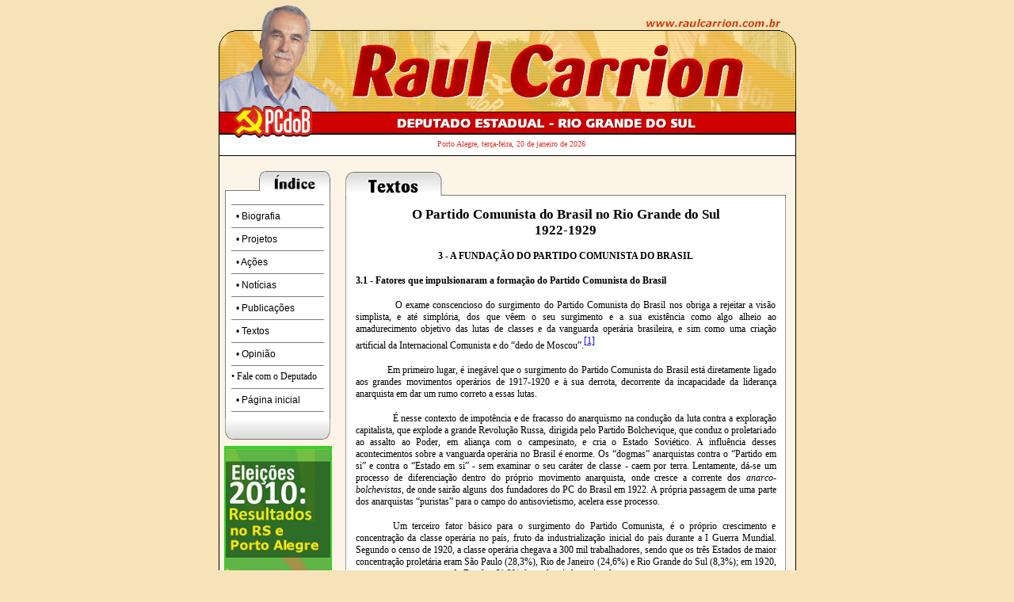

--- FILE ---
content_type: text/html
request_url: http://www.raulcarrion.com.br/pcdob_fundacao.asp
body_size: 71027
content:
<html>

<head>
<meta http-equiv="Content-Language" content="pt-br">
<meta http-equiv="Content-Type" content="text/html; charset=windows-1252">
<title>Deputado Raul Carrion - PCdoB-RS</title>
<link rel="STYLESHEET" type="text/css" href="http://www.raulcarrion.com.br/capa.css">
<style>
<!--
span.MsoFootnoteReference
	{vertical-align:super}
-->
</style>
</head>

<body bgcolor="#F7E3B8">

<div align="center">
	<a name="Topo"></a>
	<table border="0" cellpadding="0" cellspacing="0" width="729" id="table1" background="images/fdo_tb_01.jpg">
		<tr>
			<td colspan="2">
			<p align="center">
			<img border="0" src="images/cabeca_web.jpg" width="729" height="176"></td>
		</tr>
		<tr>
			<td height="20" valign="top" width="276">
			<p align="center"></td>
			<td height="20" valign="top" width="453">
			<font face="Verdana" size="1" color="#DA332B">Porto Alegre, terça-feira, 20 de janeiro de 2026
					</font></td>
		</tr>
		<tr>
			<td bgcolor="#FCF4E7" colspan="2">
			<table border="0" cellspacing="0" width="100%" id="table2" bgcolor="#000000">
				<tr>
					<td>
					<table border="0" cellpadding="0" cellspacing="0" width="100%" id="table4" bgcolor="#FCF4E7">
						<tr>
							<td height="5" width="148">&nbsp;</td>
							<td height="5" colspan="2">&nbsp;</td>
						</tr>
						<tr>
							<td width="148" valign="top">
	

<p align="center">
	

</font></b><html>

<head>
<meta http-equiv="Content-Language" content="pt-br">
<meta http-equiv="Content-Type" content="text/html; charset=windows-1252">
<link rel="STYLESHEET" type="text/css" href="http://www.raulcarrion.com.br/capa.css">
<title>Deputado Raul Carrion - PCdoB-RS</title>
<style type="text/css">
a.linque {
 display:block;
 font: 9pt Verdana, Helvetica, sans-serif;
 color:#000000;
 padding:6px 6px;
 text-decoration:none
 }
 
a.linque:hover {
 color:#CC3300;
 background-color:#FCF4E7;
 }
</style>

</head>

<body topmargin="0" bottommargin="0">

<div align="center">
	<table border="0" cellpadding="0" cellspacing="0" width="148" id="table1">
		<tr>
			<td>
			<div align="center">
				<table border="0" cellpadding="0" cellspacing="0" width="133" id="table2" bgcolor="#808080">
					<tr>
						<td>
						<img border="0" src="http://www.raulcarrion.com.br/images/indice.jpg" width="133" height="33"></td>
					</tr>
					<tr>
						<td>
						<div align="center">
							<table border="0" cellpadding="0" cellspacing="0" width="131" id="table3" bgcolor="#FFFFFF">
								<tr>
									<td align="center" height="20">
									<table border="0" cellpadding="0" cellspacing="0" width="90%" id="table5">
										<tr>
											<td height="10"></td>
										</tr>
										<tr>
											<td class="linque">
											<img border="0" src="../images/fio_menu.gif" width="117" height="1"></td>
										</tr>
										<tr>
											<td height="28">
											<font face="Verdana" style="font-size: 9pt">
											<a class="linque" href="http://www.raulcarrion.com.br/biografia.asp">
											• Biografia</a></font></td>
										</tr>
										<tr>
											<td class="linque">
											<img border="0" src="../images/fio_menu.gif" width="117" height="1"></td>
										</tr>
										<tr>
											<td height="28" class="linque">
											<font face="Verdana" style="font-size: 9pt">
											<a class="linque" href="http://www.raulcarrion.com.br/projetos.asp">
											• Projetos</a></font></td>
										</tr>
										<tr>
											<td class="linque">
											<img border="0" src="../images/fio_menu.gif" width="117" height="1"></td>
										</tr>
										<tr>
											<td height="28" class="linque">
											<font face="Verdana" style="font-size: 9pt">
											<a class="linque" href="http://www.raulcarrion.com.br/acoes.asp">
											• Ações</a></font></td>
										</tr>
										<tr>
											<td class="linque">
											<img border="0" src="../images/fio_menu.gif" width="117" height="1"></td>
										</tr>
										<tr>
											<td height="28" class="linque">
											<font face="Verdana" style="font-size: 9pt">
											<a class="linque" href="http://www.raulcarrion.com.br/lista_noticias.asp">
											• Notícias</a></font></td>
										</tr>
										<tr>
											<td class="linque">
											<img border="0" src="../images/fio_menu.gif" width="117" height="1"></td>
										</tr>
										<tr>
											<td height="28" class="linque">
											<font face="Verdana" style="font-size: 9pt">
											<a class="linque" href="../publicacoes.asp">
											• Publicações</a></font></td>
										</tr>
										<tr>
											<td class="linque">
											<img border="0" src="../images/fio_menu.gif" width="117" height="1"></td>
										</tr>
										<tr>
											<td height="28" class="linque">
											<font face="Verdana" style="font-size: 9pt">
											<a class="linque" href="http://www.raulcarrion.com.br/textos.asp">
											• Textos</a></font></td>
										</tr>
										<tr>
											<td class="linque">
											<img border="0" src="../images/fio_menu.gif" width="117" height="1"></td>
										</tr>
										<tr>
											<td height="28" class="linque">
											<font face="Verdana" style="font-size: 9pt">
											<a class="linque" href="http://www.raulcarrion.com.br/lista_opiniao.asp">
											• Opinião</a></font></td>
										</tr>
										<tr>
											<td class="linque">
											<img border="0" src="../images/fio_menu.gif" width="117" height="1"></td>
										</tr>
										<tr>
											<td height="28" class="linque">
											<font face="Verdana" style="font-size: 9pt">
											• Fale com o Deputado</font></td>
										</tr>
										<tr>
											<td class="linque">
											<img border="0" src="../images/fio_menu.gif" width="117" height="1"></td>
										</tr>
										<tr>
											<td height="28" class="linque">
											<font face="Verdana" style="font-size: 9pt">
											<a class="linque" href="../default.asp">
											• Página inicial</a></font></td>
										</tr>
										<tr>
											<td class="linque">
											<img border="0" src="../images/fio_menu.gif" width="117" height="1"></td>
										</tr>
										<tr>
											<td height="8" class="linque"></td>
										</tr>
										</table>
									</td>
								</tr>
								</table>
						</div>
						</td>
					</tr>
					<tr>
						<td>
						<img border="0" src="../images/pe_indice.jpg" width="133" height="27"></td>
					</tr>
					</table>
			</div>
			</td>
		</tr>
		<tr>
			<td height="8">
			<p align="center"></td>
		</tr>
		<tr>
			<td height="12">
			<p align="center">
			<a href="http://www.raulcarrion.com.br/2010" target="_blank">
			<img border="0" src="../images/eleic_2010.jpg" width="136" height="227"></a></td>
		</tr>
		<tr>
			<td height="6"></td>
		</tr>
		<tr>
			<td height="12">
			<p align="center">
			<a target="_blank" href="http://www.raulcarrion.com.br/2008/">
			<img border="0" src="../images/eleic_2008.jpg" width="139" height="254"></a></td>
		</tr>
		<tr>
			<td height="12"></td>
		</tr>
		</table>
</div>

</body>

</html></p>
							</td>
							<td valign="top" colspan="2">
<div align="center">
	<table border="0" cellpadding="0" cellspacing="0" width="96%" id="table5" bgcolor="#999999">
		<tr>
			<td bgcolor="#FFFFFF">
			<p align="left">
			<img border="0" src="images/textos.jpg" width="556" height="36"></td>
		</tr>
		<tr>
			<td>
			<div align="center">
				<table border="0" cellpadding="0" cellspacing="0" width="554" id="table8" bgcolor="#FFFFFF">
					<tr>
						<td>
						</td>
					</tr>
					<tr>
						<td>
						<div align="center">
							<table border="0" cellpadding="0" cellspacing="0" width="96%" id="table103">
								<tr>
									<td width="100%" height="10">
									</td>
								</tr>
								<tr>
									<td width="100%" height="40">
									<p style="margin-top: 0; margin-bottom: 0" align="center">
									<font face="Verdana" style="font-size: 13pt; font-weight:700">
														O Partido Comunista do 
									Brasil no Rio Grande do Sul<br>
									1922-1929</font></td>
								</tr>
								<tr>
									<td width="100%">
									<div style="mso-element:footnote-list">
										<div style="mso-element:footnote" id="ftn59">
											<div style="mso-element: footnote-list">
												<div style="mso-element: footnote" id="ftn23">
													<p class="MsoNormal" align="center" style="text-align: center; text-indent: 35.45pt; margin-bottom: 12.0pt">
													<font face="Verdana"><b>
													<span style="font-size: 9pt">
													<br>
													3 - A FUNDAÇÃO DO PARTIDO 
													COMUNISTA DO BRASIL</span></b></font></p>
													<p class="MsoNormal" style="text-align: justify; margin: 6.0pt 0cm">
													<font face="Verdana"><b>
													<span style="font-size: 9pt">
													3.1 - Fatores que 
													impulsionaram a formação do 
													Partido Comunista do Brasil</span></b></font></p>
													<p class="MsoNormal" style="text-align: justify; margin-bottom: 4.0pt">
													<font face="Verdana" style="font-size: 9pt">
													&nbsp;&nbsp;&nbsp;&nbsp;&nbsp;&nbsp;&nbsp;&nbsp;&nbsp;&nbsp;&nbsp; O exame 
													conscencioso do surgimento 
													do Partido Comunista do 
													Brasil nos obriga a rejeitar 
													a visão simplista, e até 
													simplória, dos que vêem o 
													seu surgimento e a sua 
													existência como algo alheio 
													ao amadurecimento objetivo 
													das lutas de classes e da 
													vanguarda operária 
													brasileira, e sim como uma 
													criação artificial da 
													Internacional Comunista e do 
													“dedo de Moscou”.</font><span style="font-size: 12.0pt"><a name="_ftnref1" title href="#_ftn1"><span class="MsoFootnoteReference"><span style="font-size: 9pt; font-family: Verdana">[1]</span></span></a></span></p>
													<p class="MsoNormal" style="text-align: justify; margin-bottom: 4.0pt">
													<font face="Verdana">
													<span style="font-size: 9pt">
													&nbsp;&nbsp;&nbsp;&nbsp;&nbsp;&nbsp;&nbsp;&nbsp;&nbsp;&nbsp;&nbsp; Em primeiro 
													lugar, é inegável que o 
													surgimento do Partido 
													Comunista do Brasil está 
													diretamente ligado aos 
													grandes movimentos operários 
													de 1917-1920 e à sua 
													derrota, decorrente da 
													incapacidade da liderança 
													anarquista em dar um rumo 
													correto a essas lutas.</span></font></p>
													<p class="MsoNormal" style="text-align: justify; text-indent: 35.45pt; margin-bottom: 4.0pt">
													<font face="Verdana">
													<span style="font-size: 9pt">
													É nesse contexto de 
													impotência e de fracasso do 
													anarquismo na condução da 
													luta contra a exploração 
													capitalista, que explode a 
													grande Revolução Russa, 
													dirigida pelo Partido 
													Bolchevique, que conduz o 
													proletariado ao assalto ao 
													Poder, em aliança com o 
													campesinato, e cria o Estado 
													Soviético. A influência 
													desses acontecimentos sobre 
													a vanguarda operária no 
													Brasil é enorme. Os “dogmas” 
													anarquistas contra o 
													“Partido em si” e contra o 
													“Estado em si” - sem 
													examinar o seu caráter de 
													classe - caem por terra. 
													Lentamente, dá-se um 
													processo de diferenciação 
													dentro do próprio movimento 
													anarquista, onde cresce a 
													corrente dos <i>
													anarco-bolchevistas</i>, de 
													onde sairão alguns dos 
													fundadores do PC do Brasil 
													em 1922. A própria passagem 
													de uma parte dos anarquistas 
													“puristas” para o campo do 
													antisovietismo, acelera esse 
													processo.</span></font></p>
													<p class="MsoNormal" style="text-align: justify; text-indent: 35.45pt; margin-bottom: 4.0pt">
													<font face="Verdana">
													<span style="font-size: 9pt">
													Um terceiro fator básico 
													para o surgimento do Partido 
													Comunista, é o próprio 
													crescimento e concentração 
													da classe operária no país, 
													fruto da industrialização 
													inicial do país durante a I 
													Guerra Mundial. Segundo o 
													censo de 1920, a classe 
													operária chegava a 300 mil 
													trabalhadores, sendo que os 
													três Estados de maior 
													concentração proletária eram 
													São Paulo (28,3%), Rio de 
													Janeiro (24,6%) e Rio Grande 
													do Sul (8,3%); em 1920, 
													concentravam-se nesses três 
													Estados 61,2% do 
													proletariado nacional.</span></font></p>
													<p class="MsoNormal" style="text-align: justify; text-indent: 35.45pt; margin-bottom: 4.0pt">
													<font face="Verdana" style="font-size: 9pt">
													A classe operária brasileira 
													era formada, 
													predominantemente, por 
													trabalhadores da indústria 
													têxtil (40,7%) e alimentícia 
													(18,8%), que totalizavam 60% 
													dos operários. Desse total, 
													13% trabalhavam em empresas 
													até 9 operários, 17% em 
													empresas entre 10 e 49 
													operários, e 70% em empresas 
													com mais de 50 operários. 
													Nos estados mais 
													industrializados esta 
													concentração era ainda 
													maior: assim, trabalhavam em 
													empresas com mais de 100 
													operários, no Rio de 
													Janeiro, 67%, em São Paulo 
													64% e no Rio Grande do Sul 
													52%. O que já nos permite 
													caracterizar a maioria da 
													classe operária brasileira, 
													de então, como 
													essencialmente fabril, com 
													um grau razoável de 
													concentração.</font><span style="font-size: 12.0pt"><a name="_ftnref2" title href="#_ftn2"><span class="MsoFootnoteReference"><span style="font-size: 9pt; font-family: Verdana">[2]</span></span></a></span><font face="Verdana" style="font-size: 9pt"> 
													Tudo isso contribuía para 
													tirar forças ao anarquismo, 
													ideologia típica da fase 
													artesanal do proletariado.</font></p>
													<p class="MsoNormal" style="text-align: justify; margin-bottom: 4.0pt">
													<font face="Verdana">
													<span style="font-size: 9pt">
													&nbsp;&nbsp;&nbsp;&nbsp;&nbsp;&nbsp;&nbsp;&nbsp;&nbsp;&nbsp;&nbsp; No Rio Grande do 
													Sul, 70,3% dos operários 
													concentravam-se nas 
													indústrias da alimentação, 
													têxteis, vestuário e 
													mobiliário, sendo que 57,4% 
													só nos dois primeiros ramos. 
													A indústria têxtil é a que 
													registra a maior 
													concentração - 182 
													trabalhadores por 
													estabelecimento - seguida 
													bem de longe pelas 
													indústrias do mobiliário - 
													24 t/e - alimentação - 19 
													t/e - e vestuário -13 t/e. 
													Em 1920, as mulheres já são 
													22% de toda a mão-de-obra 
													operária, empregada na 
													indústria gaúcha</span></font></p>
													<p class="MsoNormal" style="text-align: justify; text-indent: 35.45pt; margin-bottom: 4.0pt">
													<font face="Verdana" style="font-size: 9pt">
													Ainda é importante 
													considerarmos, no caso do 
													Rio Grande do Sul, a 
													influência dos movimentos 
													operários da Argentina e do 
													Uruguai, onde haviam sido 
													criados Partidos Comunistas 
													em janeiro de 1918 e em 
													setembro de 1920, 
													respectivamente. É 
													interessante notar que 
													nesses países os Partidos 
													Comunistas surgiram dos 
													fortes Partidos Socialistas 
													ali existentes, 
													diferentemente do que 
													ocorreu no Brasil. Em uma 
													fronteira tradicionalmente 
													permeável ao contrabando e à 
													migração, também a 
													circulação de idéias era 
													intensa. São inúmeros os 
													registros seja quanto a 
													circulação de publicações 
													marxistas</font><span style="font-size: 12.0pt"><a name="_ftnref3" title href="#_ftn3"><span class="MsoFootnoteReference"><span style="font-size: 9pt; font-family: Verdana">[3]</span></span></a></span><font face="Verdana" style="font-size: 9pt">, 
													seja quanto a ações de 
													solidariedade proletária nas 
													lutas contra o capital.</font><span style="font-size: 12.0pt"><a name="_ftnref4" title href="#_ftn4"><span class="MsoFootnoteReference"><span style="font-size: 9pt; font-family: Verdana">[4]</span></span></a></span></p>
													<p class="MsoNormal" style="text-align: justify; margin-bottom: 12.0pt">
													<font face="Verdana"><b>
													<span style="font-size: 9pt">
													3.2 -&nbsp;&nbsp;&nbsp; Os primeiros grupos 
													comunistas no Brasil e no 
													Rio Grande do Sul e o 
													Congresso de<br>
													&nbsp;&nbsp;&nbsp;&nbsp;&nbsp;&nbsp;&nbsp;&nbsp;&nbsp;&nbsp;&nbsp; fundação do 
													Partido Comunista do Brasil</span></b></font></p>
													<p class="MsoNormal" style="text-align: justify; text-indent: 35.45pt; margin-bottom: 4.0pt">
													<font face="Verdana" style="font-size: 9pt">
													Segundo os dados de que 
													dispomos, é na cidade de 
													Cruzeiro, São Paulo, onde 
													surge o primeiro núcleo 
													comunista do Brasil, 
													liderado pelo eletricista 
													Hermogêneo Silva. Esse 
													grupo, que adota o nome de 
													“União Operária 1º de Maio”, 
													funcionou entre 1917 a 1919.</font><span style="font-size: 12.0pt"><a name="_ftnref5" title href="#_ftn5"><span class="MsoFootnoteReference"><span style="font-size: 9pt; font-family: Verdana">[5]</span></span></a></span><font face="Verdana" style="font-size: 9pt"> 
													Também o Rio Grande do Sul 
													surgem grupos “comunistas”:</font></p>
													<p class="MsoNormal" style="text-align: justify; margin-left: 42.55pt; margin-right: 0cm; margin-top: 6.0pt; margin-bottom: 6.0pt">
													<font face="Verdana" style="font-size: 9pt">
													em 1918, aos 28 anos de 
													idade, Santos Soares fundou 
													e se colocou a frente da 
													liga comunista de 
													Livramento. Essa foi a 
													primeira organização 
													comunista do Rio Grande do 
													Sul<i>.</i> A primeira 
													medida da liga foi publicar 
													um jornal, que efetivamente 
													circulou em vários números e 
													foi disputado pelos 
													trabalhadores. A sede da 
													liga comunista foi assaltada 
													pela polícia. Mas ela 
													existiu até a fundação do 
													Partido Comunista do Brasil, 
													em 1922. (...) promovia com 
													maior intensidade a leitura 
													do escasso material 
													revolucionário obtido 
													através da fronteira com o 
													Uruguai. (...) animava a 
													chama da solidariedade à 
													União Soviética. (...) A 
													fundação da liga Comunista 
													de Santana do Livramento não 
													foi um fato isolado. Com 
													pequena diferença de tempo, 
													surgem organizações 
													semelhantes em diversos 
													pontos. Funda-se um centro 
													em Passo Fundo. Os 
													trabalhadores de Porto 
													Alegre editam o Manifesto 
													Comunista de Marx e Engels. 
													Os trabalhadores de Rio 
													Grande inscrevem na fachada 
													da União Operária o lema 
													“Operários de todos os 
													países uni-vos” (...) Essa 
													iniciativa de fundar ligas e 
													círculos comunistas é uma 
													demonstração da necessidade 
													que os trabalhadores sentem 
													do partido. A atuação de 
													Santos Soares está na 
													própria raiz da organização 
													do partido comunista no Rio 
													Grande do Sul.”</font><span style="font-size: 11.0pt"><a name="_ftnref6" title href="#_ftn6"><span class="MsoFootnoteReference"><span style="font-size: 9pt; font-family: Verdana">[6]</span></span></a></span></p>
													<p class="MsoNormal" style="text-align: justify; text-indent: 35.45pt; margin-bottom: 4.0pt">
													<font face="Verdana">
													<span style="font-size: 9pt">
													Em 1921, Santos Soares 
													“funda o Centro Socialista 
													de sua cidade, já plenamente 
													alinhado com a Revolução 
													Russa. Não é mais um 
													‘comunista libertário’. É um 
													marxista”.</span></font></p>
													<p class="MsoNormal" style="text-align: justify; text-indent: 35.45pt; margin-bottom: 4.0pt">
													<font face="Verdana">
													<span style="font-size: 9pt">
													Em novembro de 1918, Abílio 
													de Nequete - um dos 
													dirigentes da greve geral de 
													1917, em Porto Alegre - 
													lança o “Manifesto da ‘União 
													Maximalista’ aos operários”, 
													marcando o surgimento da 
													“União Maximalista” de Porto 
													Alegre, referenciada na 
													Revolução Russa e formada 
													por Abílio Nequete, 
													Francisco Merino e Otávio 
													Hengist. Nesse “Manifesto” 
													afirmava-se, entre outras 
													coisas:</span></font></p>
													<p class="MsoNormal" style="text-align: justify; margin-left: 42.55pt; margin-right: 0cm; margin-top: 6.0pt; margin-bottom: 6.0pt">
													<font face="Verdana" style="font-size: 9pt">
													Operários! Invadi essas 
													casas arejadas e habitai-as 
													sem discussão, porque foram 
													construídas por vossas 
													próprias mãos. Destruí duma 
													para sempre, o capricho 
													dessa corrompida sociedade, 
													que tem por objetivo 
													aniquilar-vos. Apoderai-vos 
													desses depósitos de produtos 
													alimentícios e alimentai-vos 
													deles sem receio, porque 
													eles são o produto de vosso 
													labor, são portanto 
													legitimamente vossos e não 
													de seus atuais detentores, 
													vossos fidagais inimigos, os 
													quais há séculos consomem 
													sem produzir coisa alguma. 
													Ponhamo-los fora de nossa 
													comunhão, só lhes aceitando 
													quando se apresentem como de 
													fato produtores. Operários!, 
													apoderai-vos de tudo que 
													encontrardes depositado em 
													tecidos e calçados e 
													vesti-vos, porque se não 
													fora vossas mãos nada disso 
													haveria. Operários!, mais um 
													impulso e a burguesia do 
													mundo cairá. Tende em mira o 
													impulso “maximalista” 
													bastando ali a vontade dos 
													operários e soldados, para 
													pôr por terra não só a 
													secular tirania dos Romanovs 
													como também a seu satélite a
													<i>Democracia Kerenskina.</i> 
													Operários!, basta de 
													indolência, saibas de uma 
													vez para sempre que o mundo 
													só deve ser daqueles que 
													produzem; e todo aquele que 
													não produz é parasita (...) 
													Operários!, vós unidos 
													derrubareis esse carcomido 
													edifício da burguesia, 
													edificando em seu lugar o da 
													razão, da Harmonia e da 
													Igualdade que consiste em 
													cada qual dar o que pode, 
													levando o que necessita. 
													Operários! (...) o 
													maximalismo é triunfante na 
													Rússia e, segundo as últimas 
													informações, já está 
													invadindo os impérios 
													centrais, começando pela 
													Bulgária, já bate no trono 
													dos Hohenzollern (...) 
													estejais pois alertas, 
													porque ele há de vir até cá 
													(...) muito breve talvez, a 
													despeito de todos os 
													arreganhos</font><span style="font-size: 11.0pt"><a name="_ftnref7" title href="#_ftn7"><span class="MsoFootnoteReference"><span style="font-size: 9pt; font-family: Verdana">[7]</span></span></a></span></p>
													<p class="MsoNormal" style="text-align: justify; text-indent: 35.45pt; margin-bottom: 4.0pt">
													<font face="Verdana" style="font-size: 9pt">
													Em 1922, a “União 
													Maximalista”, já com a nova 
													denominação de “Grupo 
													Comunista”, está formada por 
													doze membros: “Nequete, 
													Francisco Merino, Otávio 
													Hengist, Carlos Toffolo, 
													Narciso Mirandola, um judeu 
													argentino - Samuel Speiski - 
													e mais dois judeus, Marcos e 
													Isaac. Não há referência 
													quanto aos outros quatro 
													membros, a não ser a um 
													português - Magalhães”.</font><span style="font-size: 12.0pt"><a name="_ftnref8" title href="#_ftn8"><span class="MsoFootnoteReference"><span style="font-size: 9pt; font-family: Verdana">[8]</span></span></a></span><font face="Verdana" style="font-size: 9pt"> 
													Segundo Rosito:</font></p>
													<p class="MsoNormal" style="text-align: justify; margin-left: 42.55pt; margin-right: 0cm; margin-top: 6.0pt; margin-bottom: 6.0pt">
													<font face="Verdana" style="font-size: 9pt">
													Encontrando, no início do 
													ano de 1921, o diário 
													“Justicia”, órgão do Partido 
													Socialista Uruguaio, tomou 
													conhecimento da preparação 
													do congresso em que esse 
													partido deveria aderir à 
													Moscou. O deputado Celestino 
													Mibelli optava pela adesão 
													imediata. Por ocasião do 
													aparecimento das 21 
													condições, no II Congresso 
													Internacional de Moscou, 
													reuniu-se novamente o 
													Partido Socialista Uruguaio. 
													Abílio de Nequete escreveu 
													ao deputado Mibelli pedindo 
													que aceitasse as condições e 
													concedendo-lhe a 
													representação da União 
													Maximalista do Rio Grande do 
													Sul - “eis como Mibelli teve 
													de ser o primeiro 
													representante do Brasil num 
													congresso comunista.” 
													[NEQUETE, Abílio. <i>
													Apontamentos realizados de 8 
													a 19 de julho de 1944 -</i> 
													caderno nº II,<i> </i>p. 21] 
													Na mesma carta escrevera a 
													frase de Barbusse (...) 
													sobre as 21 condições: “nada 
													tinha que não pudesse ser 
													aceito por um socialista 
													sincero ou cidadão honesto”. 
													O presidente daquela sessão 
													do congresso telegrafou mais 
													tarde agradecendo à União 
													Maximalista do Rio Grande do 
													Sul. Foi a primeira relação 
													da União com o exterior.
													</font>
													<span style="font-size: 11.0pt">
													<a name="_ftnref9" title href="#_ftn9">
													<span class="MsoFootnoteReference">
													<span style="font-size: 9pt; font-family: Verdana">
													[9]</span></span></a></span></p>
													<p class="MsoNormal" style="text-align: justify; margin-bottom: 4.0pt">
													<font face="Verdana" style="font-size: 9pt">
													&nbsp;&nbsp;&nbsp;&nbsp;&nbsp;&nbsp;&nbsp;&nbsp;&nbsp;&nbsp;&nbsp; No dia 7 de 
													novembro de 1921, é fundado 
													o “Grupo Comunista” do Rio 
													de Janeiro, constituído por 
													Astrojildo Pereira, Luiz 
													Perez, José Alves Diniz, e 
													outros nove membros. De 
													imediato, o grupo carioca 
													tratou entrar em contato com 
													outros centros operários, 
													divulgando as 21 cláusulas 
													da Internacional Comunista e 
													recomendando que também 
													formassem grupos comunistas. 
													Assim, surgiram grupos 
													semelhantes em Recife, Juiz 
													de Fora e Cruzeiro (SP). A 
													1º de janeiro de 1922, 
													Cristiano Cordeiro - que 
													entre 1919-1920, junto com 
													Rodolfo Coutinho, havia 
													criado em Recife o “Círculo 
													de Estudos Marxistas” - 
													funda o Grupo Comunista de 
													Recife.</font><span style="font-size: 12.0pt"><a name="_ftnref10" title href="#_ftn10"><span class="MsoFootnoteReference"><span style="font-size: 9pt; font-family: Verdana">[10]</span></span></a></span><font face="Verdana" style="font-size: 9pt"> 
													Em janeiro de 1922, o Grupo 
													Comunista do Rio de Janeiro 
													lança a revista MOVIMENTO 
													COMUNISTA, que se apresenta 
													como o órgão dos comunistas 
													do Brasil, tendo como 
													objetivo “defender e 
													propagar, entre nós, o 
													programa da Internacional 
													Comunista. (...) repositório 
													mensal fidedigno de doutrina 
													e informação do movimento 
													comunista internacional.” A 
													revista - que, após a 
													fundação, passou a ser 
													publicada como um órgão 
													oficial do Partido Comunista 
													do Brasil - editou 13 
													números durante o ano de 
													1922, totalizando 390 
													páginas, com um tiragem 
													anual total de cerca de 15 
													mil exemplares. Em 1923, 
													foram publicados outros 12 
													números, sendo o último 
													deles datado de 10 de junho 
													de 1923.</font><span style="font-size: 12.0pt"><a name="_ftnref11" title href="#_ftn11"><span class="MsoFootnoteReference"><span style="font-size: 9pt; font-family: Verdana">[11]</span></span></a></span></p>
													<p class="MsoNormal" style="text-align: justify; text-indent: 35.45pt; margin-bottom: 4.0pt">
													<font face="Verdana">
													<span style="font-size: 9pt">
													No início de 1922, 
													Astrogildo vai à São Paulo 
													com o objetivo de fundar um 
													grupo comunista, mas só meia 
													dúzia de pessoas assinam o 
													livro de presença. No que se 
													refere ao Rio Grande do Sul</span></font></p>
													<p class="MsoNormal" style="text-align: justify; margin-left: 42.55pt; margin-right: 0cm; margin-top: 6.0pt; margin-bottom: 6.0pt">
													<font face="Verdana" style="font-size: 9pt">
													Em fins de 1921, Astrogildo 
													Pereira, do Grupo Comunista 
													do Rio de Janeiro, escrevera 
													a Polidoro Santos 
													(anarquista da Liga de 
													Defesa Popular) pedindo a 
													sua adesão à Revolução 
													Russa. Polidoro respondera 
													informando o endereço de 
													Abílio de Nequete, 
													solicitando que se dirigisse 
													a ele. Dessa correspondência 
													resultou a mudança do nome 
													de União Maximalista para 
													Grupo Comunista, “mais de 
													acordo com o que Lenine 
													havia proposto” [NEQUETE. <i>
													Apontamentos ... Op. Cit.,
													</i>p. 24]. (...) No início 
													de 1922, Abílio de Nequete 
													recebe um telegrama do 
													Uruguai, dizendo que a sua 
													presença era exigida naquele 
													país por um assunto urgente. 
													O telegrama era assinado por 
													Martin Simoni e tinha 
													resposta paga. Recebeu o 
													dinheiro para a viagem, 
													depois de responder 
													afirmativamente. No Uruguai 
													(...) procurou Simoni na 
													redação de “Justicia”. Foi 
													informado da intenção de um 
													delegado russo vir ao Brasil 
													e da necessidade de entrarem 
													em contato. O delegado russo 
													era Alexandre Alexandrovski, 
													que tinha ido à Rússia nos 
													primórdios da Revolução em 
													nome dos russos residentes 
													na Argentina, e voltara como 
													delegado da Revolução para a 
													América Latina. Desejava 
													obter um relatório sobre o 
													movimento brasileiro e a 
													organização do partido. Dali 
													regressaria à Rússia. Em 
													Buenos Aires R. Vaterland, 
													outro delegado da Revolução, 
													deveria continuar a 
													correspondência. Ficou 
													estabelecido que Abílio de 
													Nequete iria ao Rio de 
													Janeiro convocar um 
													congresso, embora de poucos 
													elementos, já que a 
													insistência de Alexandrovski 
													devia-se à falta do nome do 
													Brasil na Internacional.. 
													Depois de mais alguns dias 
													em Montevideo, Abílio de 
													Nequete voltou a Porto 
													Alegre, de onde escreveu a 
													Astrogildo Pereira e 
													Everardo Dias, informando da 
													próxima viagem ao Rio e 
													remetendo o jornal 
													“Justicia”. (...) foi Abílio 
													de Nequete quem recebeu, do 
													delegado russo, a 
													incumbência de organizar o 
													partido, devido à 
													necessidade de enviar um 
													representante do Brasil ao 
													IV Congresso da 
													Internacional de Moscou. O 
													Grupo Comunista de Porto 
													Alegre já estava reconhecido 
													pela Internacional, embora 
													tivesse apenas doze membros.</font><span style="font-size: 11.0pt"><a name="_ftnref12" title href="#_ftn12"><span class="MsoFootnoteReference"><span style="font-size: 9pt; font-family: Verdana">[12]</span></span></a></span></p>
													<p class="MsoNormal" style="text-align: justify; margin-bottom: 4.0pt">
													<font face="Verdana" style="font-size: 9pt">
													&nbsp;&nbsp;&nbsp;&nbsp;&nbsp;&nbsp;&nbsp;&nbsp;&nbsp;&nbsp;&nbsp; Finalmente, nos 
													dias 25, 26 e 27 de março de 
													1922, reuniu-se no Rio de 
													Janeiro o Congresso de 
													fundação do Partido 
													Comunista do Brasil.</font><span style="font-size: 12.0pt"><a name="_ftnref13" title href="#_ftn13"><span class="MsoFootnoteReference"><span style="font-size: 9pt; font-family: Verdana">[13]</span></span></a></span><font face="Verdana" style="font-size: 9pt"> 
													Estavam presentes 9 
													delegados, representando 73 
													filiados em todo o país: <b>
													Abílio de Nequete</b>, 
													barbeiro, de Porto Alegre, 
													que também representava o 
													Partido Comunista do Uruguai 
													e a Agência de Propaganda 
													para a América do Sul da 
													Terceira Internacional; <b>
													Astrogildo Pereira</b>, 
													jornalista, de Niterói; <b>
													Cristiano Cordeiro</b>, 
													funcionário público, de 
													Recife; <b>Hermogênio Silva</b>, 
													eletricista e ferroviário, 
													de Cruzeiro; <b>João Jorge 
													da Costa Pimenta</b>, 
													gráfico, de São Paulo; <b>
													Joaquim Barbosa</b>, 
													alfaiate, do Rio de Janeiro;
													<b>José Elias da Silva</b>, 
													funcionário público, do Rio 
													de Janeiro; <b>Manoel Cendón</b>, 
													artesão alfaiate; <b>Luiz 
													Peres</b>, artesão 
													vassoureiro, do Rio de 
													Janeiro. Destes, 7 eram 
													brasileiros natos, um 
													espanhol (Cendón) e um 
													libanês (Nequete). Santos e 
													Juiz de Fora, onde também 
													havia grupos comunistas, não 
													puderam enviar delegados.</font></p>
													<p class="MsoNormal" style="text-align: justify; text-indent: 35.45pt; margin-bottom: 4.0pt">
													<font face="Verdana" style="font-size: 9pt">
													Da ordem-do-dia do I 
													Congresso constavam: 1) 
													Exame das 21 condições de 
													admissão na Internacional 
													Comunista; 2) Estatutos do 
													Partido Comunista; 3) 
													Eleição da Comissão Central 
													Executiva; 4) Ação 
													pró-flagelados do Volga; 5) 
													Assuntos vários. Depois de 
													aceitas as 21 condições da 
													IC, os presentes aprovaram 
													Estatutos provisórios, 
													baseados nos Estatutos do PC 
													da Argentina.</font><span style="font-size: 12.0pt"><a name="_ftnref14" title href="#_ftn14"><span class="MsoFootnoteReference"><span style="font-size: 9pt; font-family: Verdana">[14]</span></span></a></span><font face="Verdana" style="font-size: 9pt"> 
													Os seus artigos 1º e 2º 
													afirmavam:</font></p>
													<p class="MsoNormal" style="text-align: justify; margin-left: 42.55pt; margin-right: 0cm; margin-top: 6.0pt; margin-bottom: .0001pt">
													<font face="Verdana" style="font-size: 9pt">
													Art. 1º - Fica fundada, por 
													tempo indeterminado, uma 
													Sociedade Civil, no Rio de 
													Janeiro, ramificando-se por 
													todo o Brasil, tendo por 
													título - Centro do Partido 
													Comunista do Brasil</font><span style="font-size: 11.0pt"><a name="_ftnref15" title href="#_ftn15"><span class="MsoFootnoteReference"><span style="font-size: 9pt; font-family: Verdana">[15]</span></span></a></span><font face="Verdana" style="font-size: 9pt">, 
													mas que será chamada Partido 
													Comunista, Seção Brasileira 
													da Internacional Comunista.</font></p>
													<p class="MsoNormal" style="text-align: justify; margin-left: 42.55pt; margin-right: 0cm; margin-top: 0cm; margin-bottom: 6.0pt">
													<font face="Verdana" style="font-size: 9pt">
													Art. 2º - O Partido 
													Comunista tem por fim 
													promover o entendimento e a 
													ação internacional dos 
													trabalhadores e a 
													organização política do 
													proletariado em partido de 
													classe para a conquista do 
													poder e conseqüente 
													transformação política e 
													econômica da Sociedade 
													Capitalista em Sociedade 
													Comunista.</font><span style="font-size: 11.0pt"><a name="_ftnref16" title href="#_ftn16"><span class="MsoFootnoteReference"><span style="font-size: 9pt; font-family: Verdana">[16]</span></span></a></span></p>
													<p class="MsoNormal" style="text-align: justify; text-indent: 35.45pt; margin-bottom: 4.0pt">
													<font face="Verdana">
													<span style="font-size: 9pt">
													A seguir, foi eleita a 
													primeira Comissão Central 
													Executiva, composta por 5 
													titulares e 5 suplentes; 
													como titulares foram 
													escolhidos Abílio de 
													Nequete, secretário geral; 
													Astrogildo Pereira, imprensa 
													e publicidade; Antonio 
													Bernardo Canellas (gráfico), 
													secretário internacional; 
													Luís Peres, frações 
													sindicais; Antônio Gomes 
													Cruz Júnior (comerciário), 
													tesoureiro. Os suplentes 
													eleitos foram Cristiano 
													Cordeiro (estudante), 
													Rodolfo Coutinho, Joaquim 
													Barbosa, Manoel Cendón e 
													Antonio de Carvalho 
													(estivador). A maioria 
													deles, eram originários do 
													anarco-sindicalismo e do 
													sindicalismo revolucionário, 
													com exceção de Manoel Cendón 
													- que havia sido 
													influenciado pelos 
													socialistas da Argentina, 
													onde viveu - e Rodolfo 
													Coutinho. Abílio de Nequete 
													foi eleito para a secretaria 
													geral a partir de uma 
													indicação de Astrogildo 
													Pereira, possivelmente em 
													deferência a maior 
													antigüidade da “União 
													Maximalista” e por sua 
													estreita relação com o 
													Partido Comunista Uruguaio e 
													com o Bureau da IC para a 
													América Latina, mas logo 
													demonstrará estar pouco 
													preparado para a função.</span></font></p>
													<p class="MsoNormal" style="text-align: justify; margin-bottom: 4.0pt">
													<font face="Verdana">
													<span style="font-size: 9pt">
													&nbsp;&nbsp;&nbsp;&nbsp;&nbsp;&nbsp;&nbsp;&nbsp;&nbsp;&nbsp;&nbsp; As demais 
													discussões se deram em cima 
													de algumas mensagens e 
													moções, além de medidas para 
													a solidariedade aos 
													flagelados russos. Não foi 
													aprovado nenhum documento de 
													análise da realidade ou de 
													orientação política. Como 
													não existia legislação 
													específica para os partidos 
													políticos, o P. C. do Brasil 
													foi registrado como 
													sociedade civil, publicando 
													os seus Estatutos no Diário 
													Oficial da União, de 
													07.04.22.</span></font></p>
													<p class="MsoNormal" style="text-align: justify; margin-bottom: 4.0pt">
													<font face="Verdana" style="font-size: 9pt">
													&nbsp;&nbsp;&nbsp;&nbsp;&nbsp;&nbsp;&nbsp;&nbsp;&nbsp;&nbsp;&nbsp; Se, por um lado, 
													a fundação do Partido 
													Comunista do Brasil 
													significou um enorme salto 
													de qualidade da classe 
													operária brasileira, no 
													sentido da sua transformação 
													de <i>classe em si </i>para
													<i>classe para si, </i>por 
													outro lado, padece de 
													grandes debilidades. Em 
													primeiro lugar porque - 
													apesar de surgir no bojo da 
													crítica ao anarquismo</font><span style="font-size: 12.0pt"><a name="_ftnref17" title href="#_ftn17"><span class="MsoFootnoteReference"><span style="font-size: 9pt; font-family: Verdana">[17]</span></span></a></span><font face="Verdana" style="font-size: 9pt"> 
													da avaliação da rica 
													experiências das lutas 
													proletárias de 1917-1920 - o 
													Partido se constrói em um 
													momento de refluxo do 
													movimento operário 
													brasileiro e de furiosa 
													repressão governamental. Em 
													segundo lugar, pelo grande 
													desconhecimento da teoria 
													marxista em nosso país, seja 
													na classe operária, seja na 
													intelectualidade 
													progressista. Em terceiro 
													lugar, pela ausência de 
													qualquer tradição 
													organizativa&nbsp; no movimento 
													operário - decorrente de um 
													longo predomínio do 
													anarquismo e da extrema 
													debilidade dos movimentos de 
													caráter socialista - com 
													todas as suas conseqüências 
													negativas para a tarefa de 
													organizar um partido coeso e 
													disciplinado. A essas 
													dificuldades deve-se somar - 
													além do relativo atraso 
													industrial do país e a 
													origem camponesa de grande 
													parte de sua recente classe 
													operária - o apoliticismo 
													incutido durante anos a fio 
													na mente dos operários de 
													vanguarda, e o peso 
													considerável das correntes 
													reformistas (católicos, 
													cooperativistas, socialistas 
													evolucionistas) entre os 
													trabalhadores:</font></p>
													<p class="MsoNormal" style="text-align: justify; margin-left: 42.55pt; margin-right: 0cm; margin-top: 6.0pt; margin-bottom: 6.0pt">
													<font face="Verdana" style="font-size: 9pt">
													Mas a classe operária, ao 
													fundar seu partido, é ainda 
													bastante jovem. Somente 
													durante a I Guerra Mundial, 
													o capitalismo no Brasil 
													adquire maior impulso. Se 
													expande a industria leve, 
													particularmente o ramo 
													têxtil, e se ampliam os 
													meios de transporte marítimo 
													e ferroviário. Junto com a 
													burguesia se desenvolve o 
													proletariado que vende sua 
													força de trabalho não só a 
													capitalistas nacionais como 
													também a empresas 
													imperialistas. A classe 
													operária se compõem em boa 
													parte de elementos provindos 
													do campo e de trabalhadores 
													de oficinas e pequenas 
													empresas (...) O movimento 
													sindical, ainda que 
													combativo, apresenta muitas 
													debilidades. O proletariado 
													mal começa a adquirir 
													consciência política. (...) 
													Até então, o marxismo não é 
													conhecido no Brasil e, mesmo 
													entre a intelectualidade 
													avançada, prevalece o 
													anarquismo. Tudo isso não 
													pode deixar de repercutir no 
													Partido recém fundado que 
													reflete as virtudes e os 
													defeitos da classe operária. 
													Apesar de ter surgido sob a 
													égide da III Internacional 
													(...) o Partido pouco 
													conhece o marxismo e muito 
													longe está de dominá-lo. 
													Falta-lhe suficiente clareza 
													para se orientar com acerto 
													na realidade</font><span style="font-size: 11.0pt"><a name="_ftnref18" title href="#_ftn18"><span class="MsoFootnoteReference"><span style="font-size: 9pt; font-family: Verdana">[18]</span></span></a></span></p>
													<span style="font-size: 9pt; font-family: Verdana">
													<br clear="all" style="page-break-before: always">
&nbsp;</span><div style="mso-element: footnote-list">
														<font face="Verdana" style="font-size: 9pt">
														<br clear="all">
&nbsp;</font><hr align="left" size="1" width="33%">
														<div style="mso-element: footnote" id="ftn1">
															<p class="MsoFootnoteText" style="text-align: justify">
															<a name="_ftn1" title href="#_ftnref1">
															<span class="MsoFootnoteReference">
															<span style="font-size: 9pt; font-family: Verdana">
															[1]</span></span></a><font face="Verdana" style="font-size: 9pt"> 
															“O que é certo, 
															porém e isto está 
															muito ligado às 
															próprias condições 
															de formação do 
															Partido Comunista, 
															que não foi 
															resultado de grandes 
															movimentos da classe 
															operária brasileira, 
															é que o discurso 
															político de seus 
															dirigentes e 
															militantes está 
															impregnado do 
															marxismo e das 
															práticas da Terceira 
															Internacional”. 
															[GARCIA, Marco 
															Aurélio. <i>
															Prefácio. </i>In: 
															ZAIDAN FILHO, 
															Michel. <i>O PCB e a 
															Internacional 
															Comunista 
															(1922-1929). </i>São 
															Paulo: Vértice, 
															1988, p. 8]; “esse 
															mimetismo do PCB em 
															relação à IC não se 
															restringe à política 
															de frente única. Na 
															prática, o Partido 
															só é capaz de 
															enxergar a 
															‘Realidade” 
															brasileira através 
															das lentes da IC, 
															acabando por atuar 
															como uma mera 
															agência desta, sem 
															qualquer margem de 
															autonomia.” [TRONCA, 
															Italo. <i>Revolução 
															de 1930: a dominação 
															oculta. </i>São 
															Paulo: Brasiliense, 
															1993, p. 30]</font></div>
														<div style="mso-element: footnote" id="ftn2">
															<p class="MsoFootnoteText" style="text-align: justify">
															<a name="_ftn2" title href="#_ftnref2">
															<span class="MsoFootnoteReference">
															<span style="font-size: 9pt; font-family: Verdana">
															[2]</span></span></a><font face="Verdana" style="font-size: 9pt"> 
															“É também 
															interessante 
															comparar o nível de 
															concentração da 
															classe operária no 
															Brasil e na Rússia 
															tzarista, 
															especialmente a 
															porcentagem de 
															trabalhadores 
															ocupados nas 
															empresas com mais de 
															100 operários cada: 
															na Rússia de 1910 - 
															80%; no Brasil de 
															1920 - 61,1%. Mas 
															isto ainda não 
															significa que na 
															Rússia o grau de 
															concentração do 
															proletariado era 
															superior (...) o 
															grau de concentração 
															do proletariado 
															industrial no Brasil 
															era 
															consideravelmente 
															superior: o número 
															médio de operários 
															nas empresas desse 
															grupo na Rússia era 
															de 53 operários, e 
															no Brasil 331, ou 
															seja, 6 vezes 
															maior.” [KOVAL. Op. 
															Cit., pp. 130]</font></div>
														<div style="mso-element: footnote" id="ftn3">
															<p class="MsoFootnoteText" style="text-align: justify">
															<a name="_ftn3" title href="#_ftnref3">
															<span class="MsoFootnoteReference">
															<span style="font-size: 9pt; font-family: Verdana">
															[3]</span></span></a><font face="Verdana" style="font-size: 9pt"> 
															“Em Rio Grande 
															encontrou vários 
															endereços do 
															exterior e alguma 
															bibliografia. De 
															volta a Porto Alegre 
															escreveu a Buenos 
															Aires, de onde 
															recebeu o semanário 
															‘Internacional’ e 
															‘Documentos del 
															Progreso’, e através 
															desses encontrou 
															vários livros. 
															Assim, através da 
															viagem recomendada 
															pelos anarquistas, 
															Abílio de Nequete 
															encontrou 
															bibliografia 
															preciosa para o seu 
															objetivo de 
															convencer os 
															camaradas a se 
															afastarem do 
															anarquismo.” 
															[ROSITO, Renata 
															Irene Haas. <i>O 
															Pensamento político 
															de Abílio de 
															Nequete. </i>
															Datilografado. PUC, 
															1972, p. 8.</font></div>
														<div style="mso-element: footnote" id="ftn4">
															<p class="MsoFootnoteText" style="text-align: justify">
															<a name="_ftn4" title href="#_ftnref4">
															<span class="MsoFootnoteReference">
															<span style="font-size: 9pt; font-family: Verdana">
															[4]</span></span></a><font face="Verdana" style="font-size: 9pt"> 
															“A solidariedade do 
															internacionalismo 
															proletário 
															frutificava, na 
															prática: na Praça, 
															entre outros, vem 
															falar um delegado da 
															Federação Operária 
															de Montevideo. E 
															mais: embora a greve 
															fosse em Livramento, 
															no dia 27 há um 
															grande comício na 
															‘Plaza Rio Blanco’, 
															em Rivera, dentro do 
															território 
															uruguaio!” [MARÇAL.
															<i>A primeira greve 
															... </i>Op. Cit., 
															p.4]</font></div>
														<div style="mso-element: footnote" id="ftn5">
															<p class="MsoFootnoteText">
															<a name="_ftn5" title href="#_ftnref5">
															<span class="MsoFootnoteReference">
															<span style="font-size: 9pt; font-family: Verdana">
															[5]</span></span></a><font face="Verdana" style="font-size: 9pt"> 
															BANDEIRA. Op. Cit.., 
															p.154.</font></div>
														<div style="mso-element: footnote" id="ftn6">
															<p class="MsoFootnoteText" style="text-align: justify">
															<a name="_ftn6" title href="#_ftnref6">
															<span class="MsoFootnoteReference">
															<span style="font-size: 9pt; font-family: Verdana">
															[6]</span></span></a><font face="Verdana" style="font-size: 9pt"> 
															AKCELRUD, Isaac. <i>
															Santos Soares. </i>
															Rio de Janeiro: 
															Revista Problemas nº 
															39, 1952, p.</font></div>
														<div style="mso-element: footnote" id="ftn7">
															<p class="MsoFootnoteText">
															<a name="_ftn7" title href="#_ftnref7">
															<span class="MsoFootnoteReference">
															<span style="font-size: 9pt; font-family: Verdana">
															[7]</span></span></a><font face="Verdana" style="font-size: 9pt"><span lang="NL"> 
															PETERSEN e LUCAS. 
															Op. Cit., pp. 
															210-212</span></font></div>
														<div style="mso-element: footnote" id="ftn8">
															<p class="MsoFootnoteText">
															<a name="_ftn8" title href="#_ftnref8">
															<span class="MsoFootnoteReference">
															<span style="font-size: 9pt; font-family: Verdana">
															[8]</span></span></a><font face="Verdana" style="font-size: 9pt"> 
															ROSITO, Op. Cit., p. 
															10.</font></div>
														<div style="mso-element: footnote" id="ftn9">
															<p class="MsoFootnoteText">
															<a name="_ftn9" title href="#_ftnref9">
															<span class="MsoFootnoteReference">
															<span style="font-size: 9pt; font-family: Verdana">
															[9]</span></span></a><font face="Verdana" style="font-size: 9pt"> 
															Idem, p.9.</font></div>
														<div style="mso-element: footnote" id="ftn10">
															<p class="MsoFootnoteText" style="text-align: justify">
															<a name="_ftn10" title href="#_ftnref10">
															<span class="MsoFootnoteReference">
															<span style="font-size: 9pt; font-family: Verdana">
															[10]</span></span></a><font face="Verdana" style="font-size: 9pt"> 
															“Correspondi-me em 
															1921 com Astrojildo 
															Pereira (...) 
															Combinamos criar, 
															ele no Rio, eu no 
															Recife, embriões de 
															futuros comitês do 
															partido. (...) O 
															Grupo Comunista do 
															Recife 
															estabeleceu-se no 
															dia 1º de janeiro de 
															1922. (...) Li, na 
															ocasião, os chamados 
															“21 Pontos de 
															Moscou, condições 
															para adesão à 
															Internacional 
															Comunista. A ata de 
															fundação foi 
															assinada por cerca 
															de 35 pessoas que 
															decidiram, ainda, 
															que eu seria o 
															delegado de 
															Pernambuco ao 
															encontro para a 
															criação do PCB.” 
															[CORDEIRO, 
															Cristiano. <i>
															Depoimento a Ricardo 
															Noblat. </i>In: 
															BARROS, Manoel de 
															Souza et al. <i>
															Memória e História - 
															2. </i>São Paulo: 
															LECH, 1982, p. 83]</font></div>
														<div style="mso-element: footnote" id="ftn11">
															<p class="MsoFootnoteText">
															<a name="_ftn11" title href="#_ftnref11">
															<span class="MsoFootnoteReference">
															<span style="font-size: 9pt; font-family: Verdana">
															[11]</span></span></a><font face="Verdana" style="font-size: 9pt"> 
															PEREIRA. Op. Cit., 
															pp. 77-81.</font></div>
														<div style="mso-element: footnote" id="ftn12">
															<p class="MsoFootnoteText">
															<a name="_ftn12" title href="#_ftnref12">
															<span class="MsoFootnoteReference">
															<span style="font-size: 9pt; font-family: Verdana">
															[12]</span></span></a><font face="Verdana" style="font-size: 9pt"> 
															ROSITO. Op. Cit., 
															pp. 10-11.</font></div>
														<div style="mso-element: footnote" id="ftn13">
															<p class="MsoFootnoteText" style="text-align: justify">
															<a name="_ftn13" title href="#_ftnref13">
															<span class="MsoFootnoteReference">
															<span style="font-size: 9pt; font-family: Verdana">
															[13]</span></span></a><font face="Verdana" style="font-size: 9pt"> 
															“Em meados de 
															fevereiro, por 
															iniciativa dos 
															camaradas do Grupo 
															de Porto Alegre, o 
															Grupo do Rio 
															entendeu-se com os 
															demais grupos 
															existentes sobre a 
															necessidade de se 
															apressar a reunião, 
															em congresso, dos 
															delegados dos 
															mesmos, para 
															definitiva 
															organização do 
															Partido em vista da 
															aproximação do IV 
															Congresso da 
															Internacional de 
															Moscou, no qual 
															deveriam fazer-se 
															representar os 
															comunistas do 
															Brasil.” [MOVIMENTO 
															COMUNISTA., 7, junho 
															de 1922. In: 
															PEREIRA. Op.Cit. p. 
															65]</font></div>
														<div style="mso-element: footnote" id="ftn14">
															<p class="MsoFootnoteText" style="text-align: justify">
															<a name="_ftn14" title href="#_ftnref14">
															<span class="MsoFootnoteReference">
															<span style="font-size: 9pt; font-family: Verdana">
															[14]</span></span></a><font face="Verdana" style="font-size: 9pt"> 
															“Antes da instalação 
															do Congresso, Abílio 
															de Nequete recebeu 
															os estatutos do 
															Partido Comunista da 
															Argentina e uma 
															mensagem de R. 
															Vaterland (...) O 
															número 7 do 
															“Movimento 
															Comunista” publicou 
															a mensagem de R. 
															Vaterland, 
															secretários do 
															Bureau Internacional 
															Comunista.” [ROSITO. 
															Op. Cit., 12]</font></div>
														<div style="mso-element: footnote" id="ftn15">
															<p class="MsoFootnoteText" style="text-align: justify">
															<a name="_ftn15" title href="#_ftnref15">
															<span class="MsoFootnoteReference">
															<span style="font-size: 9pt; font-family: Verdana">
															[15]</span></span></a><font face="Verdana" style="font-size: 9pt"> 
															“O Partido aparece 
															com o nome que 
															conserva até hoje de 
															Partido Comunista do 
															Brasil, como 
															inclusive era uma 
															das exigências da 
															Internacional 
															Comunista; usava a 
															sigla PCB; quatro 
															décadas depois, para 
															diferenciar sua 
															sigla do intitulado 
															Partido Comunista 
															Brasileiro, surgido 
															em 1961, passou a 
															usar a sigla PCdoB.” 
															[LIMA, Haroldo. 
															p.11]</font></div>
														<div style="mso-element: footnote" id="ftn16">
															<p class="MsoFootnoteText">
															<a name="_ftn16" title href="#_ftnref16">
															<span class="MsoFootnoteReference">
															<span style="font-size: 9pt; font-family: Verdana">
															[16]</span></span></a><font face="Verdana" style="font-size: 9pt"> 
															Partido Comunista, 
															Estatutos - 1922. 
															In: CARONE, Edgard.
															<i>O P.C.B 
															(1922-1943) v. I.
															</i>São Paulo: 
															DIFEL, 1982, p.23.</font></div>
														<div style="mso-element: footnote" id="ftn17">
															<p class="MsoFootnoteText" style="text-align: justify">
															<a name="_ftn17" title href="#_ftnref17">
															<span class="MsoFootnoteReference">
															<span style="font-size: 9pt; font-family: Verdana">
															[17]</span></span></a><font face="Verdana" style="font-size: 9pt">“A 
															crise ideológica do 
															anarquismo e do 
															sindicalismo 
															(correntes 
															pré-marxistas) 
															significou um avanço 
															importante na 
															formação da 
															consciência de 
															classe do 
															proletariado e de 
															sua orientação 
															política. Este 
															processo conduziu 
															organicamente à 
															criação dos partidos 
															comunistas.” [KOVAL, 
															Bóris. <i>A Grande 
															Revolução de Outubro 
															e a América Latina.
															</i>São Paulo: Alfa 
															Ômega, 1980, p. 133]</font></div>
														<div style="mso-element: footnote" id="ftn18">
															<p class="MsoFootnoteText" style="text-align: justify">
															<a name="_ftn18" title href="#_ftnref18">
															<span class="MsoFootnoteReference">
															<span style="font-size: 9pt; font-family: Verdana">
															[18]</span></span></a><font face="Verdana" style="font-size: 9pt"> 
															PARTIDO COMUNISTA DO 
															BRASIL. <i>50 Anos 
															de Luta. </i>Rio de 
															Janeiro: 
															mimeografado, 1972, 
															p.5.</font></div>
													</div>
												<hr noshade color="#C0C0C0" size="1">
												<table border="0" cellpadding="0" cellspacing="0" width="98%" id="table165">
													<tr>
														<td height="26">
														<p align="center">
														<font face="Verdana" style="font-weight:700" size="2">
														O Partido Comunista do 
														Brasil no Rio Grande do 
														Sul -1922-1929</font></td>
													</tr>
													<tr>
														<td>
							<div align="center">
							<table border="0" cellpadding="0" cellspacing="0" width="70%" id="table166" height="24">
								<tr>
									<td width="7%">
									<p align="center">
									<img border="0" src="http://www.raulcarrion.com.br/images/lemais.gif"></td>
									<td width="93%" class="textos">
									<font face="Verdana" style="font-size: 9pt">
									<a href="http://www.raulcarrion.com.br/pcdob_introducao.asp">
									Introdução</a></font></td>
								</tr>
								</table>
														</div>
														</td>
													</tr>
													<tr>
														<td>
							<div align="center">
							<table border="0" cellpadding="0" cellspacing="0" width="70%" id="table167" height="24">
								<tr>
									<td width="7%" height="14">
									<p align="center">
									<img border="0" src="http://www.raulcarrion.com.br/images/lemais.gif"></td>
									<td width="93%" height="14" class="textos">
									<font face="Verdana" style="font-size: 9pt">
									<a href="http://www.raulcarrion.com.br/pcdob_antec.asp">
									Antecedentes</a></font></td>
								</tr>
								</table>
														</div>
														</td>
													</tr>
													<tr>
														<td>
							<div align="center">
							<table border="0" cellpadding="0" cellspacing="0" width="70%" id="table168" height="24">
								<tr>
									<td width="7%" height="14">
									<p align="center">
									<img border="0" src="http://www.raulcarrion.com.br/images/lemais.gif"></td>
									<td width="93%" height="14" class="textos">
									<font face="Verdana" style="font-size: 9pt">
									<a href="http://www.raulcarrion.com.br/pcdob_fundacao.asp">
									A Fundação do Partido Comunista do Brasil</a></font></td>
								</tr>
								</table>
														</div>
														</td>
													</tr>
													<tr>
														<td>
							<div align="center">
							<table border="0" cellpadding="0" cellspacing="0" width="70%" id="table169" height="24">
								<tr>
									<td width="7%" height="14">
									<p align="center">
									<img border="0" src="http://www.raulcarrion.com.br/images/lemais.gif"></td>
									<td width="93%" height="14" class="textos">
									<font face="Verdana" style="font-size: 9pt">
									<a href="http://www.raulcarrion.com.br/pcdob_combates.asp">
									Os Primeiros Combates</a></font></td>
								</tr>
								</table>
														</div>
														</td>
													</tr>
													<tr>
														<td>
							<div align="center">
							<table border="0" cellpadding="0" cellspacing="0" width="70%" id="table170" height="24">
								<tr>
									<td width="7%" height="14">
									<p align="center">
									<img border="0" src="http://www.raulcarrion.com.br/images/lemais.gif"></td>
									<td width="93%" height="14" class="textos">
									<font face="Verdana" style="font-size: 9pt">
									<a href="http://www.raulcarrion.com.br/pcdob_conclusoes.asp">
									Conclusões</a></font></td>
								</tr>
								</table>
														</div>
														</td>
													</tr>
													<tr>
														<td>
							<div align="center">
							<table border="0" cellpadding="0" cellspacing="0" width="70%" id="table171" height="24">
								<tr>
									<td width="7%" height="14">
									<p align="center">
									<img border="0" src="http://www.raulcarrion.com.br/images/lemais.gif"></td>
									<td width="93%" height="14" class="textos">
									<font face="Verdana" style="font-size: 9pt">
									<a href="http://www.raulcarrion.com.br/pcdob_fontes.asp">
									Fontes e Bibliografia Consultada</a></font></td>
								</tr>
								</table>
														</div>
														</td>
													</tr>
													</table>
												</div>
											</div>
										</div>
									</div>
									</td>
								</tr>
								<tr>
									<td>&nbsp;</td>
								</tr>
							</table>
						</div>
						</td>
					</tr>
					<tr>
						<td>
						<img border="0" src="images/fio554.gif" width="554" height="1"></td>
					</tr>
				</table>
			</div>
			</td>
		</tr>
	</table>
</div>
<p>
<p align="center"><font face="Times New Roman" size="6" color="#999999">
<a href="#Topo"><font color="#999999">&#9650;</font></a><br>
</font><font size="1" color="#999999" face="Verdana">TOPO</font></td>
						</tr>
						<tr>
							<td width="148">&nbsp;</td>
							<td>&nbsp;</td>
							<td width="148">&nbsp;</td>
						</tr>
					</table>
					</td>
				</tr>
			</table>
			</td>
		</tr>
	</table>
</div>

</body>

</html>

--- FILE ---
content_type: text/css
request_url: http://www.raulcarrion.com.br/capa.css
body_size: 5114
content:
.resumo { color: #000000; font-size: 10pt; font-family: Calibri; text-decoration: none }
.resumo a:link { color: #0066CC; font-size: 10pt; font-family: Calibri; text-decoration: none }
.resumo a:visited { color: #0066CC; font-size: 10pt; font-family: Calibri; text-decoration: none }
.resumo a:hover { color: #C4261E; font-size: 10pt; font-family: Calibri; text-decoration: none }

.textos a:link { color: #000000; font-size: 9pt; font-family: Verdana; text-decoration: none }
.textos a:visited { color: #4B4B4B; font-size: 9pt; font-family: Verdana; text-decoration: none }
.textos a:hover { color: #FF0000; font-size: 9pt; font-family: Verdana; text-decoration: none }

.resblu { color: #000000; font-size: 8pt; font-family: Verdana; text-decoration: none }
.resblu a:link { color: #0099FF; font-size: 8pt; font-family: Verdana; text-decoration: none }
.resblu a:visited { color: #0099FF; font-size: 8pt; font-family: Verdana; text-decoration: none }
.resblu a:hover { color: #FF0000; font-size: 8pt; font-family: Verdana; text-decoration: none }

.linkesc { color: #000000; font-size: 8pt; font-family: Tahoma; text-decoration: none }
.linkesc a:link { color: #000000; font-size: 8pt; font-family: Tahoma; text-decoration: none }
.linkesc a:visited { color: #000000; font-size: 8pt; font-family: Tahoma; text-decoration: none }
.linkesc a:hover { color: #FF0000; font-size: 8pt; font-family: Tahoma; text-decoration: none }

.resbold { color: #000000; font-size: 8pt; font-family: Verdana; text-decoration: none; font-weight:bold }
.resbold a:link { color: #0099FF; font-size: 8pt; font-family: Verdana; text-decoration: none }
.resbold a:visited { color: #0099FF; font-size: 8pt; font-family: Verdana; text-decoration: none }
.resbold a:hover { color: #FF0000; font-size: 8pt; font-family: Verdana; text-decoration: none }

.titulpags { color: #000000; font-size: 14pt; font-family: Verdana; text-decoration: none; font-weight:bold }

.datinha { color: #808080; font-size: 10px; font-family: Verdana; text-decoration: none;  }

.fmg { color: #000000; font-size: 11pt; font-family: Tahoma; text-decoration: none }
.fmg a:link { color: #000000; font-size: 11pt; font-family: Tahoma; text-decoration: none }
.fmg a:visited { color: #000000; font-size: 11pt; font-family: Tahoma; text-decoration: none }
.fmg a:hover { color: #C4261E; font-size: 11pt; font-family: Tahoma; text-decoration: none }

.gte { color: #000000; font-size: 9pt; font-family: Tahoma; text-decoration: none }
.gte a:link { color: #000000; font-size: 9pt; font-family: Tahoma; text-decoration: none }
.gte a:visited { color: #000000; font-size: 9pt; font-family: Tahoma; text-decoration: none }
.gte a:hover { color: #C4261E; font-size: 9pt; font-family: Tahoma; text-decoration: none }

.bbl { color: #000000; font-size: 9pt; font-family: Tahoma; text-decoration: none }
.bbl a:link { color: #0066CC; font-size: 9pt; font-family: Tahoma; text-decoration: none }
.bbl a:visited { color: #0066CC; font-size: 9pt; font-family: Tahoma; text-decoration: none }
.bbl a:hover { color: #C4261E; font-size: 9pt; font-family: Tahoma; text-decoration: none }

.eleic { color: #000000; font-size: 12pt; font-family: Calibri; text-decoration: none }
.eleic a:link { color: #0066CC; font-size: 12pt; font-family: Calibri; text-decoration: none }
.eleic a:visited { color: #0066CC; font-size: 12pt; font-family: Calibri; text-decoration: none }
.eleic a:hover { color: #C4261E; font-size: 12pt; font-family: Calibri; text-decoration: none }

.eleic24 { color: #FFFFFF; font-size: 11pt; font-family: Calibri; text-decoration: none }
.eleic24 a:link { color: #FFFFFF; font-size: 11pt; font-family: Calibri; text-decoration: none }
.eleic24 a:visited { color: #FFFFFF; font-size: 11pt; font-family: Calibri; text-decoration: none }
.eleic24 a:hover { color: #FFCC00; font-size: 11pt; font-family: Calibri; text-decoration: none }

.titulos { color: #000000; font-size: 16pt; font-family: Calibri; text-decoration: none; font-weight:bold }
.titulos a:link { color: #000000; font-size: 16pt; font-family: Calibri; text-decoration: none }
.titulos a:visited { color: #000000; font-size: 16pt; font-family: Calibri; text-decoration: none }
.titulos a:hover { color: #C4261E; font-size: 16pt; font-family: Calibri; text-decoration: none }

.txtcapa { color: #000000; font-size: 13pt; font-family: Calibri; text-decoration: none }
.txtcapa a:link { color: #000000; font-size: 13pt; font-family: Calibri; text-decoration: none }
.txtcapa a:visited { color: #000000; font-size: 13pt; font-family: Calibri; text-decoration: none }
.txtcapa a:hover { color: #C4261E; font-size: 13pt; font-family: Calibri; text-decoration: none }

.menu { color: #000000; font-size: 11pt; font-family: Calibri; text-decoration: none }
.menu a:link { color: #000000; font-size: 11pt; font-family: Calibri; text-decoration: none }
.menu a:visited { color: #000000; font-size: 11pt; font-family: Calibri; text-decoration: none }
.menu a:hover { color: #C4261E; font-size: 11pt; font-family: Calibri; text-decoration: none }